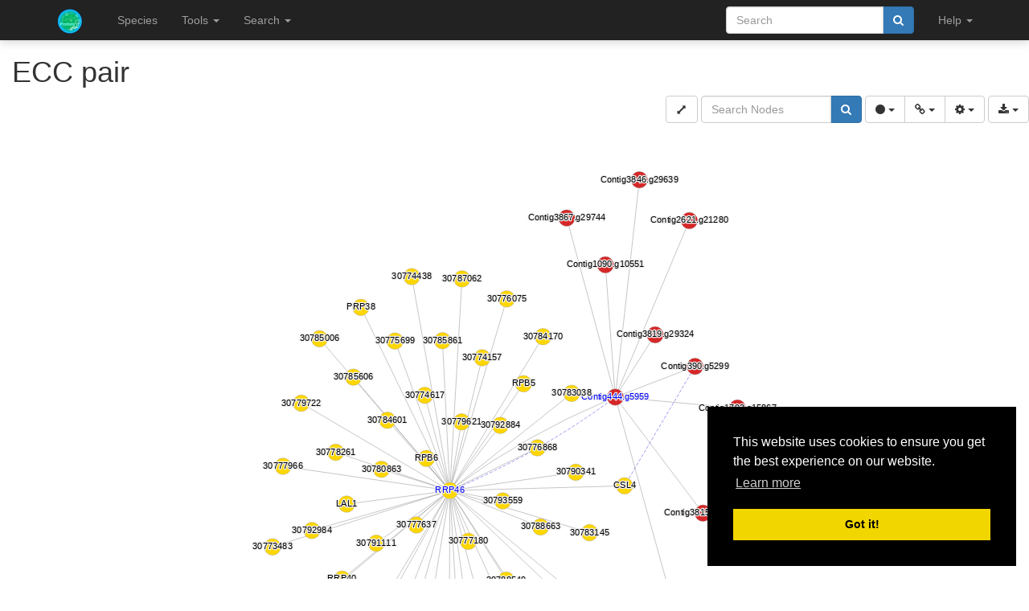

--- FILE ---
content_type: text/html; charset=utf-8
request_url: https://protists.sbs.ntu.edu.sg/ecc/pair_json/274131
body_size: 6500
content:
{"nodes": [{"data": {"id": "Cre14.g624500", "name": "Cre14.g624500", "species_id": 3, "species_name": "Chlamydomonas reinhardtii", "gene_id": 56982, "gene_name": "Cre14.g624500", "network_method_id": 2, "node_type": "query", "gene_link": "/sequence/view/56982", "color": "#CCC", "shape": "ellipse", "description": "RNA processing.RNA decay.exosome complex.EXO9 core complex.RRP46 component", "best_name": "RRP46", "tokens": "30776773, RRP46", "interpro": ["ExoRNase_PH_dom1"], "family_name": "OG_01_0000382", "family_id": 381, "family_url": "/family/view/381", "family_clade": "None", "family_clade_color": "#CCC", "family_clade_shape": "rectangle", "family_clade_count": 0, "family_color": "#ADFF2F", "family_shape": "ellipse", "lc_label": "ExoRNase_PH_dom2;OG_01_0000474;ExoRNase_PH_dom1;OG_01_0000382", "lc_color": "#FFFF00", "lc_shape": "rectangle", "species_color": "#FFD700", "tag": "always_show"}}, {"data": {"id": "Sro277_g106210.1", "name": "Sro277_g106210.1", "species_id": 17, "species_name": "Seminavis robusta", "gene_id": 312046, "gene_name": "Sro277_g106210.1", "network_method_id": 16, "node_type": "query", "gene_link": "/sequence/view/312046", "color": "#CCC", "shape": "ellipse", "description": "Complex component RRP41", "best_name": "Contig444.g5959", "tokens": "Contig444.g5959", "interpro": ["ExoRNase_PH_dom1", "ExoRNase_PH_dom2"], "family_name": "OG_01_0000382", "family_id": 381, "family_url": "/family/view/381", "family_clade": "None", "family_clade_color": "#CCC", "family_clade_shape": "rectangle", "family_clade_count": 0, "family_color": "#ADFF2F", "family_shape": "ellipse", "lc_label": "ExoRNase_PH_dom2;OG_01_0000474;ExoRNase_PH_dom1;OG_01_0000382", "lc_color": "#FFFF00", "lc_shape": "rectangle", "species_color": "#D62728", "tag": "always_show"}}, {"data": {"id": "Cre16.g665550", "name": "Cre16.g665550", "species_id": 3, "species_name": "Chlamydomonas reinhardtii", "gene_id": 57842, "gene_name": "Cre16.g665550", "network_method_id": 2, "node_type": "target", "gene_link": "/sequence/view/57842", "color": "#CCC", "shape": "ellipse", "description": null, "best_name": "30777180", "tokens": "30777180", "family_name": "OG_01_0009735", "family_id": 9734, "family_url": "/family/view/9734", "family_clade": "None", "family_clade_color": "#CCC", "family_clade_shape": "rectangle", "family_clade_count": 0, "family_color": "#FFE4C4", "family_shape": "triangle", "lc_label": "OG_01_0009735", "lc_color": "#FFE4C4", "lc_shape": "triangle", "species_color": "#FFD700", "tag": "hideable"}}, {"data": {"id": "Cre07.g338900", "name": "Cre07.g338900", "species_id": 3, "species_name": "Chlamydomonas reinhardtii", "gene_id": 50032, "gene_name": "Cre07.g338900", "network_method_id": 2, "node_type": "target", "gene_link": "/sequence/view/50032", "color": "#CCC", "shape": "ellipse", "description": "RNA biosynthesis.transcriptional activation.C3H zinc finger transcription factor", "best_name": "30774438", "tokens": "30774438", "interpro": ["Cwf19-like_C_dom-1", "RRM_dom", "Cwf19-like_C_dom-2"], "family_name": "OG_01_0002483", "family_id": 2482, "family_url": "/family/view/2482", "family_clade": "None", "family_clade_color": "#CCC", "family_clade_shape": "rectangle", "family_clade_count": 0, "family_color": "#FFE4C4", "family_shape": "rectangle", "lc_label": "OG_01_0002483;Cwf19-like_C_dom-1;OG_01_0002255;Cwf19-like_C_dom-2;RRM_dom;OG_01_0000377;La_HTH", "lc_color": "#FF3300", "lc_shape": "rectangle", "species_color": "#FFD700", "tag": "hideable"}}, {"data": {"id": "Cre08.g374800", "name": "Cre08.g374800", "species_id": 3, "species_name": "Chlamydomonas reinhardtii", "gene_id": 50945, "gene_name": "Cre08.g374800", "network_method_id": 2, "node_type": "target", "gene_link": "/sequence/view/50945", "color": "#CCC", "shape": "ellipse", "description": "RNA processing.RNA modification.rRNA/tRNA methylation.TRM8-TRM82 tRNA guanosine-methyltransferase complex.TRM82 component", "best_name": "30774170", "tokens": "30774170", "interpro": ["WD40_repeat", "WD40_repeat", "WD40_repeat"], "family_name": "OG_01_0004113", "family_id": 4112, "family_url": "/family/view/4112", "family_clade": "None", "family_clade_color": "#CCC", "family_clade_shape": "rectangle", "family_clade_count": 0, "family_color": "#FFFF00", "family_shape": "roundrectangle", "lc_label": "OG_01_0004113;WD40_repeat;OG_01_0003155", "lc_color": "#993399", "lc_shape": "ellipse", "species_color": "#FFD700", "tag": "hideable"}}, {"data": {"id": "Cre02.g095127", "name": "Cre02.g095127", "species_id": 3, "species_name": "Chlamydomonas reinhardtii", "gene_id": 44281, "gene_name": "Cre02.g095127", "network_method_id": 2, "node_type": "target", "gene_link": "/sequence/view/44281", "color": "#CCC", "shape": "ellipse", "description": null, "best_name": "30785861", "tokens": "30785861", "interpro": ["NADP_OxRdtase_dom"], "family_name": "OG_01_0001641", "family_id": 1640, "family_url": "/family/view/1640", "family_clade": "None", "family_clade_color": "#CCC", "family_clade_shape": "rectangle", "family_clade_count": 0, "family_color": "#00BFFF", "family_shape": "rectangle", "lc_label": "NADP_OxRdtase_dom;OG_01_0001641", "lc_color": "#D2691E", "lc_shape": "rectangle", "species_color": "#FFD700", "tag": "hideable"}}, {"data": {"id": "Cre12.g540450", "name": "Cre12.g540450", "species_id": 3, "species_name": "Chlamydomonas reinhardtii", "gene_id": 55278, "gene_name": "Cre12.g540450", "network_method_id": 2, "node_type": "target", "gene_link": "/sequence/view/55278", "color": "#CCC", "shape": "ellipse", "description": null, "best_name": "30792884", "tokens": "30792884", "family_name": "OG_01_0009680", "family_id": 9679, "family_url": "/family/view/9679", "family_clade": "None", "family_clade_color": "#CCC", "family_clade_shape": "rectangle", "family_clade_count": 0, "family_color": "#FF3300", "family_shape": "hexagon", "lc_label": "OG_01_0009680", "lc_color": "#FF00FF", "lc_shape": "triangle", "species_color": "#FFD700", "tag": "hideable"}}, {"data": {"id": "Cre01.g049550", "name": "Cre01.g049550", "species_id": 3, "species_name": "Chlamydomonas reinhardtii", "gene_id": 43509, "gene_name": "Cre01.g049550", "network_method_id": 2, "node_type": "target", "gene_link": "/sequence/view/43509", "color": "#CCC", "shape": "ellipse", "description": null, "best_name": "30788683", "tokens": "30788683", "family_name": "OG_01_0005677", "family_id": 5676, "family_url": "/family/view/5676", "family_clade": "None", "family_clade_color": "#CCC", "family_clade_shape": "rectangle", "family_clade_count": 0, "family_color": "#008000", "family_shape": "ellipse", "lc_label": "OG_01_0005677", "lc_color": "#993399", "lc_shape": "triangle", "species_color": "#FFD700", "tag": "hideable"}}, {"data": {"id": "Cre16.g673900", "name": "Cre16.g673900", "species_id": 3, "species_name": "Chlamydomonas reinhardtii", "gene_id": 58061, "gene_name": "Cre16.g673900", "network_method_id": 2, "node_type": "target", "gene_link": "/sequence/view/58061", "color": "#CCC", "shape": "ellipse", "description": "RNA biosynthesis.RNA polymerase III-dependent transcription.TFIIIe transcription factor complex.RPC82 component", "best_name": "30777741", "tokens": "30777741", "interpro": ["RNA_pol_III_Rpc82_C", "RNA_pol_III_RPC82-rel_HTH"], "family_name": "OG_01_0001989", "family_id": 1988, "family_url": "/family/view/1988", "family_clade": "None", "family_clade_color": "#CCC", "family_clade_shape": "rectangle", "family_clade_count": 0, "family_color": "#008000", "family_shape": "hexagon", "lc_label": "RNA_pol_III_Rpc82_C;RNA_pol_III_RPC82-rel_HTH;OG_01_0001989", "lc_color": "#993399", "lc_shape": "rectangle", "species_color": "#FFD700", "tag": "hideable"}}, {"data": {"id": "Cre16.g649350", "name": "Cre16.g649350", "species_id": 3, "species_name": "Chlamydomonas reinhardtii", "gene_id": 57494, "gene_name": "Cre16.g649350", "network_method_id": 2, "node_type": "target", "gene_link": "/sequence/view/57494", "color": "#CCC", "shape": "ellipse", "description": null, "best_name": "30777637", "tokens": "30777637", "family_name": "OG_01_0005936", "family_id": 5935, "family_url": "/family/view/5935", "family_clade": "None", "family_clade_color": "#CCC", "family_clade_shape": "rectangle", "family_clade_count": 0, "family_color": "#00BFFF", "family_shape": "roundrectangle", "lc_label": "OG_01_0005936", "lc_color": "#FFE4C4", "lc_shape": "ellipse", "species_color": "#FFD700", "tag": "hideable"}}, {"data": {"id": "Cre06.g302650", "name": "Cre06.g302650", "species_id": 3, "species_name": "Chlamydomonas reinhardtii", "gene_id": 49190, "gene_name": "Cre06.g302650", "network_method_id": 2, "node_type": "target", "gene_link": "/sequence/view/49190", "color": "#CCC", "shape": "ellipse", "description": null, "best_name": "30779722", "tokens": "30779722", "interpro": ["rRNA_MeTrfase_FtsJ_dom"], "family_name": "OG_01_0003747", "family_id": 3746, "family_url": "/family/view/3746", "family_clade": "None", "family_clade_color": "#CCC", "family_clade_shape": "rectangle", "family_clade_count": 0, "family_color": "#FFD700", "family_shape": "triangle", "lc_label": "OG_01_0003747;rRNA_MeTrfase_FtsJ_dom;OG_01_0001052", "lc_color": "#7FFFD4", "lc_shape": "triangle", "species_color": "#FFD700", "tag": "hideable"}}, {"data": {"id": "Cre03.g188200", "name": "Cre03.g188200", "species_id": 3, "species_name": "Chlamydomonas reinhardtii", "gene_id": 46201, "gene_name": "Cre03.g188200", "network_method_id": 2, "node_type": "target", "gene_link": "/sequence/view/46201", "color": "#CCC", "shape": "ellipse", "description": null, "best_name": "30786998", "tokens": "30786998", "interpro": ["ExoRNase_PH_dom1", "ExoRNase_PH_dom2"], "family_name": "OG_01_0000474", "family_id": 473, "family_url": "/family/view/473", "family_clade": "None", "family_clade_color": "#CCC", "family_clade_shape": "rectangle", "family_clade_count": 0, "family_color": "#7FFFD4", "family_shape": "rectangle", "lc_label": "ExoRNase_PH_dom2;OG_01_0000474;ExoRNase_PH_dom1;OG_01_0000382", "lc_color": "#FFFF00", "lc_shape": "rectangle", "species_color": "#FFD700", "tag": "hideable"}}, {"data": {"id": "Cre16.g674000", "name": "Cre16.g674000", "species_id": 3, "species_name": "Chlamydomonas reinhardtii", "gene_id": 58064, "gene_name": "Cre16.g674000", "network_method_id": 2, "node_type": "target", "gene_link": "/sequence/view/58064", "color": "#CCC", "shape": "ellipse", "description": "WD repeat-containing protein LWD1 OS=Arabidopsis thaliana", "best_name": "30777966", "tokens": "30777966", "interpro": ["WD40_repeat"], "family_name": "OG_01_0003155", "family_id": 3154, "family_url": "/family/view/3154", "family_clade": "None", "family_clade_color": "#CCC", "family_clade_shape": "rectangle", "family_clade_count": 0, "family_color": "#FFD700", "family_shape": "hexagon", "lc_label": "OG_01_0004113;WD40_repeat;OG_01_0003155", "lc_color": "#993399", "lc_shape": "ellipse", "species_color": "#FFD700", "tag": "hideable"}}, {"data": {"id": "Cre13.g571950", "name": "Cre13.g571950", "species_id": 3, "species_name": "Chlamydomonas reinhardtii", "gene_id": 56031, "gene_name": "Cre13.g571950", "network_method_id": 2, "node_type": "target", "gene_link": "/sequence/view/56031", "color": "#CCC", "shape": "ellipse", "description": "Cell wall.lignin.monolignol synthesis.caffeoyl-CoA 3-O-methyltransferase (CCoA-OMT)", "best_name": "30784170", "tokens": "30784170", "interpro": ["SAM_O-MeTrfase"], "family_name": "OG_01_0002115", "family_id": 2114, "family_url": "/family/view/2114", "family_clade": "None", "family_clade_color": "#CCC", "family_clade_shape": "rectangle", "family_clade_count": 0, "family_color": "#D2691E", "family_shape": "rectangle", "lc_label": "SAM_O-MeTrfase;OG_01_0002115", "lc_color": "#D2691E", "lc_shape": "roundrectangle", "species_color": "#FFD700", "tag": "hideable"}}, {"data": {"id": "Cre11.g474850", "name": "Cre11.g474850", "species_id": 3, "species_name": "Chlamydomonas reinhardtii", "gene_id": 53812, "gene_name": "Cre11.g474850", "network_method_id": 2, "node_type": "target", "gene_link": "/sequence/view/53812", "color": "#CCC", "shape": "ellipse", "description": "RNA pseudouridine synthase 6, chloroplastic OS=Arabidopsis thaliana", "best_name": "30775607", "tokens": "30775607", "interpro": ["PsdUridine_synth_RsuA/RluA"], "family_name": "OG_01_0001151", "family_id": 1150, "family_url": "/family/view/1150", "family_clade": "None", "family_clade_color": "#CCC", "family_clade_shape": "rectangle", "family_clade_count": 0, "family_color": "#D2691E", "family_shape": "ellipse", "lc_label": "PsdUridine_synth_RsuA/RluA;OG_01_0001151", "lc_color": "#ADFF2F", "lc_shape": "ellipse", "species_color": "#FFD700", "tag": "hideable"}}, {"data": {"id": "Cre01.g024150", "name": "Cre01.g024150", "species_id": 3, "species_name": "Chlamydomonas reinhardtii", "gene_id": 42976, "gene_name": "Cre01.g024150", "network_method_id": 2, "node_type": "target", "gene_link": "/sequence/view/42976", "color": "#CCC", "shape": "ellipse", "description": null, "best_name": "30789568", "tokens": "30789568", "family_name": "OG_01_0008339", "family_id": 8338, "family_url": "/family/view/8338", "family_clade": "None", "family_clade_color": "#CCC", "family_clade_shape": "rectangle", "family_clade_count": 0, "family_color": "#ADFF2F", "family_shape": "rectangle", "lc_label": "OG_01_0008339", "lc_color": "#ADFF2F", "lc_shape": "rectangle", "species_color": "#FFD700", "tag": "hideable"}}, {"data": {"id": "Cre13.g562200", "name": "Cre13.g562200", "species_id": 3, "species_name": "Chlamydomonas reinhardtii", "gene_id": 55802, "gene_name": "Cre13.g562200", "network_method_id": 2, "node_type": "target", "gene_link": "/sequence/view/55802", "color": "#CCC", "shape": "ellipse", "description": null, "best_name": "30784601", "tokens": "30784601", "family_name": "OG_01_0035285", "family_id": 35284, "family_url": "/family/view/35284", "family_clade": "None", "family_clade_color": "#CCC", "family_clade_shape": "rectangle", "family_clade_count": 0, "family_color": "#00BFFF", "family_shape": "triangle", "lc_label": "OG_01_0035285", "lc_color": "#A9A9A9", "lc_shape": "triangle", "species_color": "#FFD700", "tag": "hideable"}}, {"data": {"id": "Cre16.g670617", "name": "Cre16.g670617", "species_id": 3, "species_name": "Chlamydomonas reinhardtii", "gene_id": 57961, "gene_name": "Cre16.g670617", "network_method_id": 2, "node_type": "target", "gene_link": "/sequence/view/57961", "color": "#CCC", "shape": "ellipse", "description": null, "best_name": "30778261", "tokens": "30778261", "interpro": ["Put_MeTrfase"], "family_name": "OG_01_0004211", "family_id": 4210, "family_url": "/family/view/4210", "family_clade": "None", "family_clade_color": "#CCC", "family_clade_shape": "rectangle", "family_clade_count": 0, "family_color": "#FFD700", "family_shape": "ellipse", "lc_label": "OG_01_0004211;Put_MeTrfase", "lc_color": "#FFD700", "lc_shape": "rectangle", "species_color": "#FFD700", "tag": "hideable"}}, {"data": {"id": "Cre01.g044400", "name": "Cre01.g044400", "species_id": 3, "species_name": "Chlamydomonas reinhardtii", "gene_id": 43406, "gene_name": "Cre01.g044400", "network_method_id": 2, "node_type": "target", "gene_link": "/sequence/view/43406", "color": "#CCC", "shape": "ellipse", "description": null, "best_name": "30788663", "tokens": "30788663", "family_name": "OG_01_0007579", "family_id": 7578, "family_url": "/family/view/7578", "family_clade": "None", "family_clade_color": "#CCC", "family_clade_shape": "rectangle", "family_clade_count": 0, "family_color": "#993399", "family_shape": "rectangle", "lc_label": "OG_01_0007579", "lc_color": "#7FFFD4", "lc_shape": "roundrectangle", "species_color": "#FFD700", "tag": "hideable"}}, {"data": {"id": "Cre16.g671329", "name": "Cre16.g671329", "species_id": 3, "species_name": "Chlamydomonas reinhardtii", "gene_id": 57980, "gene_name": "Cre16.g671329", "network_method_id": 2, "node_type": "target", "gene_link": "/sequence/view/57980", "color": "#CCC", "shape": "ellipse", "description": null, "best_name": "DNJ4", "tokens": "30777401, DNJ4", "interpro": ["DnaJ_domain"], "family_name": "OG_01_0007112", "family_id": 7111, "family_url": "/family/view/7111", "family_clade": "None", "family_clade_color": "#CCC", "family_clade_shape": "rectangle", "family_clade_count": 0, "family_color": "#FF3300", "family_shape": "ellipse", "lc_label": "DnaJ_domain;OG_01_0007112", "lc_color": "#993399", "lc_shape": "roundrectangle", "species_color": "#FFD700", "tag": "hideable"}}, {"data": {"id": "Cre08.g362850", "name": "Cre08.g362850", "species_id": 3, "species_name": "Chlamydomonas reinhardtii", "gene_id": 50636, "gene_name": "Cre08.g362850", "network_method_id": 2, "node_type": "target", "gene_link": "/sequence/view/50636", "color": "#CCC", "shape": "ellipse", "description": null, "best_name": "30774157", "tokens": "30774157", "family_name": "OG_01_0008487", "family_id": 8486, "family_url": "/family/view/8486", "family_clade": "None", "family_clade_color": "#CCC", "family_clade_shape": "rectangle", "family_clade_count": 0, "family_color": "#A9A9A9", "family_shape": "rectangle", "lc_label": "OG_01_0008487", "lc_color": "#A9A9A9", "lc_shape": "roundrectangle", "species_color": "#FFD700", "tag": "hideable"}}, {"data": {"id": "Cre03.g145907", "name": "Cre03.g145907", "species_id": 3, "species_name": "Chlamydomonas reinhardtii", "gene_id": 45287, "gene_name": "Cre03.g145907", "network_method_id": 2, "node_type": "target", "gene_link": "/sequence/view/45287", "color": "#CCC", "shape": "ellipse", "description": "RNA processing.RNA modification.rRNA/tRNA methylation.TRM7-TRM732/TRM734 tRNA cytidine/guanosine-methyltransferase complex.TRM7 component", "best_name": "30787606", "tokens": "30787606", "interpro": ["rRNA_MeTrfase_FtsJ_dom"], "family_name": "OG_01_0001052", "family_id": 1051, "family_url": "/family/view/1051", "family_clade": "None", "family_clade_color": "#CCC", "family_clade_shape": "rectangle", "family_clade_count": 0, "family_color": "#FFFF00", "family_shape": "triangle", "lc_label": "OG_01_0003747;rRNA_MeTrfase_FtsJ_dom;OG_01_0001052", "lc_color": "#7FFFD4", "lc_shape": "triangle", "species_color": "#FFD700", "tag": "hideable"}}, {"data": {"id": "Cre11.g467740", "name": "Cre11.g467740", "species_id": 3, "species_name": "Chlamydomonas reinhardtii", "gene_id": 53696, "gene_name": "Cre11.g467740", "network_method_id": 2, "node_type": "target", "gene_link": "/sequence/view/53696", "color": "#CCC", "shape": "ellipse", "description": null, "best_name": "30776075", "tokens": "30776075", "interpro": ["Methyltransf_25"], "family_name": "OG_01_0003811", "family_id": 3810, "family_url": "/family/view/3810", "family_clade": "None", "family_clade_color": "#CCC", "family_clade_shape": "rectangle", "family_clade_count": 0, "family_color": "#7FFFD4", "family_shape": "ellipse", "lc_label": "Methyltransf_25;OG_01_0003811", "lc_color": "#FF3300", "lc_shape": "roundrectangle", "species_color": "#FFD700", "tag": "hideable"}}, {"data": {"id": "Cre12.g539750", "name": "Cre12.g539750", "species_id": 3, "species_name": "Chlamydomonas reinhardtii", "gene_id": 55264, "gene_name": "Cre12.g539750", "network_method_id": 2, "node_type": "target", "gene_link": "/sequence/view/55264", "color": "#CCC", "shape": "ellipse", "description": null, "best_name": "30793137", "tokens": "30793137", "interpro": ["Histone_chaperone_domain_CHZ"], "family_name": "OG_01_0007801", "family_id": 7800, "family_url": "/family/view/7800", "family_clade": "None", "family_clade_color": "#CCC", "family_clade_shape": "rectangle", "family_clade_count": 0, "family_color": "#993399", "family_shape": "triangle", "lc_label": "Histone_chaperone_domain_CHZ;OG_01_0007801", "lc_color": "#FFFF00", "lc_shape": "triangle", "species_color": "#FFD700", "tag": "hideable"}}, {"data": {"id": "Cre07.g345200", "name": "Cre07.g345200", "species_id": 3, "species_name": "Chlamydomonas reinhardtii", "gene_id": 50179, "gene_name": "Cre07.g345200", "network_method_id": 2, "node_type": "target", "gene_link": "/sequence/view/50179", "color": "#CCC", "shape": "ellipse", "description": null, "best_name": "30774617", "tokens": "30774617", "interpro": ["Ppx_GppA"], "family_name": "OG_01_0015938", "family_id": 15937, "family_url": "/family/view/15937", "family_clade": "None", "family_clade_color": "#CCC", "family_clade_shape": "rectangle", "family_clade_count": 0, "family_color": "#A9A9A9", "family_shape": "roundrectangle", "lc_label": "Ppx_GppA;OG_01_0015938", "lc_color": "#FFE4C4", "lc_shape": "roundrectangle", "species_color": "#FFD700", "tag": "hideable"}}, {"data": {"id": "Cre04.g223150", "name": "Cre04.g223150", "species_id": 3, "species_name": "Chlamydomonas reinhardtii", "gene_id": 47135, "gene_name": "Cre04.g223150", "network_method_id": 2, "node_type": "target", "gene_link": "/sequence/view/47135", "color": "#CCC", "shape": "ellipse", "description": null, "best_name": "30791111", "tokens": "30791111", "interpro": ["RAP"], "family_name": "OG_01_0000425", "family_id": 424, "family_url": "/family/view/424", "family_clade": "None", "family_clade_color": "#CCC", "family_clade_shape": "rectangle", "family_clade_count": 0, "family_color": "#008000", "family_shape": "triangle", "lc_label": "OG_01_0000425;RAP", "lc_color": "#FFD700", "lc_shape": "triangle", "species_color": "#FFD700", "tag": "hideable"}}, {"data": {"id": "Cre05.g233400", "name": "Cre05.g233400", "species_id": 3, "species_name": "Chlamydomonas reinhardtii", "gene_id": 47381, "gene_name": "Cre05.g233400", "network_method_id": 2, "node_type": "target", "gene_link": "/sequence/view/47381", "color": "#CCC", "shape": "ellipse", "description": null, "best_name": "30783145", "tokens": "30783145", "family_name": "OG_01_0012880", "family_id": 12879, "family_url": "/family/view/12879", "family_clade": "None", "family_clade_color": "#CCC", "family_clade_shape": "rectangle", "family_clade_count": 0, "family_color": "#A9A9A9", "family_shape": "ellipse", "lc_label": "OG_01_0012880", "lc_color": "#FF00FF", "lc_shape": "ellipse", "species_color": "#FFD700", "tag": "hideable"}}, {"data": {"id": "Cre02.g141200", "name": "Cre02.g141200", "species_id": 3, "species_name": "Chlamydomonas reinhardtii", "gene_id": 44890, "gene_name": "Cre02.g141200", "network_method_id": 2, "node_type": "target", "gene_link": "/sequence/view/44890", "color": "#CCC", "shape": "ellipse", "description": "Coenzyme metabolism.NAD/NADP biosynthesis.de-novo pathway.quinolinate phosphoribosyl transferase", "best_name": "30785006", "tokens": "30785006", "interpro": ["Quinolinate_PRibosylTrfase_N", "Quinolinate_PRibosylTrfase_C"], "family_name": "OG_01_0002192", "family_id": 2191, "family_url": "/family/view/2191", "family_clade": "None", "family_clade_color": "#CCC", "family_clade_shape": "rectangle", "family_clade_count": 0, "family_color": "#993399", "family_shape": "roundrectangle", "lc_label": "OG_01_0002192;Quinolinate_PRibosylTrfase_N;Quinolinate_PRibosylTrfase_C", "lc_color": "#FFFF00", "lc_shape": "ellipse", "species_color": "#FFD700", "tag": "hideable"}}, {"data": {"id": "Cre03.g191550", "name": "Cre03.g191550", "species_id": 3, "species_name": "Chlamydomonas reinhardtii", "gene_id": 46266, "gene_name": "Cre03.g191550", "network_method_id": 2, "node_type": "target", "gene_link": "/sequence/view/46266", "color": "#CCC", "shape": "ellipse", "description": null, "best_name": "30787062", "tokens": "30787062", "family_name": "OG_01_0008414", "family_id": 8413, "family_url": "/family/view/8413", "family_clade": "None", "family_clade_color": "#CCC", "family_clade_shape": "rectangle", "family_clade_count": 0, "family_color": "#ADFF2F", "family_shape": "triangle", "lc_label": "OG_01_0008414", "lc_color": "#00BFFF", "lc_shape": "triangle", "species_color": "#FFD700", "tag": "hideable"}}, {"data": {"id": "Cre05.g234050", "name": "Cre05.g234050", "species_id": 3, "species_name": "Chlamydomonas reinhardtii", "gene_id": 47400, "gene_name": "Cre05.g234050", "network_method_id": 2, "node_type": "target", "gene_link": "/sequence/view/47400", "color": "#CCC", "shape": "ellipse", "description": null, "best_name": "30783038", "tokens": "30783038", "family_name": "OG_01_0012893", "family_id": 12892, "family_url": "/family/view/12892", "family_clade": "None", "family_clade_color": "#CCC", "family_clade_shape": "rectangle", "family_clade_count": 0, "family_color": "#FFE4C4", "family_shape": "ellipse", "lc_label": "OG_01_0012893", "lc_color": "#008000", "lc_shape": "ellipse", "species_color": "#FFD700", "tag": "hideable"}}, {"data": {"id": "Cre12.g529200", "name": "Cre12.g529200", "species_id": 3, "species_name": "Chlamydomonas reinhardtii", "gene_id": 55023, "gene_name": "Cre12.g529200", "network_method_id": 2, "node_type": "target", "gene_link": "/sequence/view/55023", "color": "#CCC", "shape": "ellipse", "description": null, "best_name": "30792984", "tokens": "30792984", "family_name": "OG_01_0007053", "family_id": 7052, "family_url": "/family/view/7052", "family_clade": "None", "family_clade_color": "#CCC", "family_clade_shape": "rectangle", "family_clade_count": 0, "family_color": "#7FFFD4", "family_shape": "roundrectangle", "lc_label": "OG_01_0007053", "lc_color": "#FF00FF", "lc_shape": "roundrectangle", "species_color": "#FFD700", "tag": "hideable"}}, {"data": {"id": "Cre16.g653350", "name": "Cre16.g653350", "species_id": 3, "species_name": "Chlamydomonas reinhardtii", "gene_id": 57581, "gene_name": "Cre16.g653350", "network_method_id": 2, "node_type": "target", "gene_link": "/sequence/view/57581", "color": "#CCC", "shape": "ellipse", "description": "Lipid metabolism.lipid A synthesis.LpxC UDP-3-O-acyl N-acetylglucosamine deacetylase", "best_name": "30776868", "tokens": "30776868", "interpro": ["UDP-acyl_GlcNac_deAcase", "UDP-acyl_GlcNac_deAcase", "UDP-acyl_GlcNac_deAcase"], "family_name": "OG_01_0004581", "family_id": 4580, "family_url": "/family/view/4580", "family_clade": "None", "family_clade_color": "#CCC", "family_clade_shape": "rectangle", "family_clade_count": 0, "family_color": "#D2691E", "family_shape": "triangle", "lc_label": "UDP-acyl_GlcNac_deAcase;OG_01_0004581", "lc_color": "#FFD700", "lc_shape": "ellipse", "species_color": "#FFD700", "tag": "hideable"}}, {"data": {"id": "Cre07.g312750", "name": "Cre07.g312750", "species_id": 3, "species_name": "Chlamydomonas reinhardtii", "gene_id": 49408, "gene_name": "Cre07.g312750", "network_method_id": 2, "node_type": "target", "gene_link": "/sequence/view/49408", "color": "#CCC", "shape": "ellipse", "description": "RNA processing.RNA decay.exosome complex.EXO9 core complex.CSL4 component", "best_name": "CSL4", "tokens": "30774237, CSL4", "interpro": ["Exosome_cplx_N_dom", "EXOSC1_C"], "family_name": "OG_01_0000911", "family_id": 910, "family_url": "/family/view/910", "family_clade": "None", "family_clade_color": "#CCC", "family_clade_shape": "rectangle", "family_clade_count": 0, "family_color": "#FFFF00", "family_shape": "rectangle", "lc_label": "EXOSC1_C;OG_01_0000911;Exosome_cplx_N_dom", "lc_color": "#FF00FF", "lc_shape": "rectangle", "species_color": "#FFD700", "tag": "always_show"}}, {"data": {"id": "Cre02.g082100", "name": "Cre02.g082100", "species_id": 3, "species_name": "Chlamydomonas reinhardtii", "gene_id": 43904, "gene_name": "Cre02.g082100", "network_method_id": 2, "node_type": "target", "gene_link": "/sequence/view/43904", "color": "#CCC", "shape": "ellipse", "description": null, "best_name": "30785606", "tokens": "30785606", "family_name": "OG_01_0001900", "family_id": 1899, "family_url": "/family/view/1899", "family_clade": "None", "family_clade_color": "#CCC", "family_clade_shape": "rectangle", "family_clade_count": 0, "family_color": "#ADFF2F", "family_shape": "roundrectangle", "lc_label": "OG_01_0001900", "lc_color": "#A9A9A9", "lc_shape": "ellipse", "species_color": "#FFD700", "tag": "hideable"}}, {"data": {"id": "Cre04.g218000", "name": "Cre04.g218000", "species_id": 3, "species_name": "Chlamydomonas reinhardtii", "gene_id": 47020, "gene_name": "Cre04.g218000", "network_method_id": 2, "node_type": "target", "gene_link": "/sequence/view/47020", "color": "#CCC", "shape": "ellipse", "description": "Cell cycle.organelle machineries.DNA replication.DNA recombination.MOC1 Holliday junction resolvase", "best_name": "30791091", "tokens": "30791091", "family_name": "OG_01_0006285", "family_id": 6284, "family_url": "/family/view/6284", "family_clade": "None", "family_clade_color": "#CCC", "family_clade_shape": "rectangle", "family_clade_count": 0, "family_color": "#00BFFF", "family_shape": "hexagon", "lc_label": "OG_01_0006285", "lc_color": "#FF3300", "lc_shape": "hexagon", "species_color": "#FFD700", "tag": "hideable"}}, {"data": {"id": "Cre07.g319900", "name": "Cre07.g319900", "species_id": 3, "species_name": "Chlamydomonas reinhardtii", "gene_id": 49569, "gene_name": "Cre07.g319900", "network_method_id": 2, "node_type": "target", "gene_link": "/sequence/view/49569", "color": "#CCC", "shape": "ellipse", "description": "RNA processing.RNA decay.exosome complex.EXO9 core complex.RRP40 component", "best_name": "RRP40", "tokens": "30774439, RRP40", "interpro": ["KH_dom_type_1"], "family_name": "OG_01_0003383", "family_id": 3382, "family_url": "/family/view/3382", "family_clade": "None", "family_clade_color": "#CCC", "family_clade_shape": "rectangle", "family_clade_count": 0, "family_color": "#993399", "family_shape": "hexagon", "lc_label": "KH_dom_type_1;OG_01_0003383", "lc_color": "#008000", "lc_shape": "triangle", "species_color": "#FFD700", "tag": "hideable"}}, {"data": {"id": "Cre01.g011200", "name": "Cre01.g011200", "species_id": 3, "species_name": "Chlamydomonas reinhardtii", "gene_id": 42707, "gene_name": "Cre01.g011200", "network_method_id": 2, "node_type": "target", "gene_link": "/sequence/view/42707", "color": "#CCC", "shape": "ellipse", "description": "RNA biosynthesis.RNA polymerase II-dependent transcription.pre-initiation complex.TFIId basal transcription regulation complex.TAF7 component", "best_name": "30788549", "tokens": "30788549", "interpro": ["TAFII55_prot_cons_reg"], "family_name": "OG_01_0004757", "family_id": 4756, "family_url": "/family/view/4756", "family_clade": "None", "family_clade_color": "#CCC", "family_clade_shape": "rectangle", "family_clade_count": 0, "family_color": "#FFFF00", "family_shape": "ellipse", "lc_label": "OG_01_0004757;TAFII55_prot_cons_reg", "lc_color": "#993399", "lc_shape": "hexagon", "species_color": "#FFD700", "tag": "hideable"}}, {"data": {"id": "Cre05.g239100", "name": "Cre05.g239100", "species_id": 3, "species_name": "Chlamydomonas reinhardtii", "gene_id": 47559, "gene_name": "Cre05.g239100", "network_method_id": 2, "node_type": "target", "gene_link": "/sequence/view/47559", "color": "#CCC", "shape": "ellipse", "description": "Folylpolyglutamate synthase OS=Arabidopsis thaliana", "best_name": "30783410", "tokens": "30783410", "interpro": ["Mur_ligase_cen"], "family_name": "OG_01_0001003", "family_id": 1002, "family_url": "/family/view/1002", "family_clade": "None", "family_clade_color": "#CCC", "family_clade_shape": "rectangle", "family_clade_count": 0, "family_color": "#7FFFD4", "family_shape": "hexagon", "lc_label": "Mur_ligase_cen;OG_01_0001003", "lc_color": "#7FFFD4", "lc_shape": "hexagon", "species_color": "#FFD700", "tag": "hideable"}}, {"data": {"id": "Cre10.g462700", "name": "Cre10.g462700", "species_id": 3, "species_name": "Chlamydomonas reinhardtii", "gene_id": 53368, "gene_name": "Cre10.g462700", "network_method_id": 2, "node_type": "target", "gene_link": "/sequence/view/53368", "color": "#CCC", "shape": "ellipse", "description": "RNA processing.RNA 3-end polyadenylation.Cleavage Factor I (CF-Im) complex.CPFS5/CFIm25 component", "best_name": "30790341", "tokens": "30790341", "interpro": ["Cleav_polyA_spec_factor_su5"], "family_name": "OG_01_0006391", "family_id": 6390, "family_url": "/family/view/6390", "family_clade": "None", "family_clade_color": "#CCC", "family_clade_shape": "rectangle", "family_clade_count": 0, "family_color": "#FF3300", "family_shape": "rectangle", "lc_label": "OG_01_0006391;Cleav_polyA_spec_factor_su5", "lc_color": "#A9A9A9", "lc_shape": "rectangle", "species_color": "#FFD700", "tag": "hideable"}}, {"data": {"id": "Cre12.g503400", "name": "Cre12.g503400", "species_id": 3, "species_name": "Chlamydomonas reinhardtii", "gene_id": 54451, "gene_name": "Cre12.g503400", "network_method_id": 2, "node_type": "target", "gene_link": "/sequence/view/54451", "color": "#CCC", "shape": "ellipse", "description": "Pre-mRNA-splicing factor 38 OS=Arabidopsis thaliana", "best_name": "PRP38", "tokens": "30792782, PRP38", "interpro": ["PRP38"], "family_name": "OG_01_0003474", "family_id": 3473, "family_url": "/family/view/3473", "family_clade": "None", "family_clade_color": "#CCC", "family_clade_shape": "rectangle", "family_clade_count": 0, "family_color": "#FF00FF", "family_shape": "rectangle", "lc_label": "PRP38;OG_01_0003474", "lc_color": "#00BFFF", "lc_shape": "roundrectangle", "species_color": "#FFD700", "tag": "hideable"}}, {"data": {"id": "Cre12.g509300", "name": "Cre12.g509300", "species_id": 3, "species_name": "Chlamydomonas reinhardtii", "gene_id": 54586, "gene_name": "Cre12.g509300", "network_method_id": 2, "node_type": "target", "gene_link": "/sequence/view/54586", "color": "#CCC", "shape": "ellipse", "description": null, "best_name": "30793559", "tokens": "30793559", "family_name": "OG_01_0007043", "family_id": 7042, "family_url": "/family/view/7042", "family_clade": "None", "family_clade_color": "#CCC", "family_clade_shape": "rectangle", "family_clade_count": 0, "family_color": "#FFE4C4", "family_shape": "hexagon", "lc_label": "OG_01_0007043", "lc_color": "#FFFF00", "lc_shape": "hexagon", "species_color": "#FFD700", "tag": "hideable"}}, {"data": {"id": "Cre01.g049050", "name": "Cre01.g049050", "species_id": 3, "species_name": "Chlamydomonas reinhardtii", "gene_id": 43498, "gene_name": "Cre01.g049050", "network_method_id": 2, "node_type": "target", "gene_link": "/sequence/view/43498", "color": "#CCC", "shape": "ellipse", "description": null, "best_name": "30788806", "tokens": "30788806", "family_name": "OG_01_0015674", "family_id": 15673, "family_url": "/family/view/15673", "family_clade": "None", "family_clade_color": "#CCC", "family_clade_shape": "rectangle", "family_clade_count": 0, "family_color": "#FFFF00", "family_shape": "hexagon", "lc_label": "OG_01_0015674", "lc_color": "#ADFF2F", "lc_shape": "triangle", "species_color": "#FFD700", "tag": "hideable"}}, {"data": {"id": "Cre08.g364700", "name": "Cre08.g364700", "species_id": 3, "species_name": "Chlamydomonas reinhardtii", "gene_id": 50676, "gene_name": "Cre08.g364700", "network_method_id": 2, "node_type": "target", "gene_link": "/sequence/view/50676", "color": "#CCC", "shape": "ellipse", "description": null, "best_name": "30773483", "tokens": "30773483", "interpro": ["RRM_dom"], "family_name": "OG_01_0002255", "family_id": 2254, "family_url": "/family/view/2254", "family_clade": "None", "family_clade_color": "#CCC", "family_clade_shape": "rectangle", "family_clade_count": 0, "family_color": "#7FFFD4", "family_shape": "triangle", "lc_label": "OG_01_0002483;Cwf19-like_C_dom-1;OG_01_0002255;Cwf19-like_C_dom-2;RRM_dom;OG_01_0000377;La_HTH", "lc_color": "#FF3300", "lc_shape": "rectangle", "species_color": "#FFD700", "tag": "hideable"}}, {"data": {"id": "Cre09.g403219", "name": "Cre09.g403219", "species_id": 3, "species_name": "Chlamydomonas reinhardtii", "gene_id": 52058, "gene_name": "Cre09.g403219", "network_method_id": 2, "node_type": "target", "gene_link": "/sequence/view/52058", "color": "#CCC", "shape": "ellipse", "description": "RNA biosynthesis.DNA-dependent RNA polymerase (Pol) complexes.regulatory subunits.subunit 5", "best_name": "RPB5", "tokens": "30780365, RPB5", "interpro": ["RNA_pol_Rpb5_N", "RNA_pol_subH/Rpb5_C"], "family_name": "OG_01_0003426", "family_id": 3425, "family_url": "/family/view/3425", "family_clade": "None", "family_clade_color": "#CCC", "family_clade_shape": "rectangle", "family_clade_count": 0, "family_color": "#FF3300", "family_shape": "roundrectangle", "lc_label": "OG_01_0003426;RNA_pol_subH/Rpb5_C;RNA_pol_Rpb5_N", "lc_color": "#00BFFF", "lc_shape": "rectangle", "species_color": "#FFD700", "tag": "hideable"}}, {"data": {"id": "Cre09.g386350", "name": "Cre09.g386350", "species_id": 3, "species_name": "Chlamydomonas reinhardtii", "gene_id": 51208, "gene_name": "Cre09.g386350", "network_method_id": 2, "node_type": "target", "gene_link": "/sequence/view/51208", "color": "#CCC", "shape": "ellipse", "description": "Transcription elongation factor TFIIS OS=Arabidopsis thaliana", "best_name": "30780863", "tokens": "30780863", "interpro": ["TFIIS_cen_dom", "TFIIS_N", "Znf_TFIIS"], "family_name": "OG_01_0000595", "family_id": 594, "family_url": "/family/view/594", "family_clade": "None", "family_clade_color": "#CCC", "family_clade_shape": "rectangle", "family_clade_count": 0, "family_color": "#993399", "family_shape": "ellipse", "lc_label": "TFIIS_cen_dom;Znf_TFIIS;OG_01_0000595;TFIIS_N", "lc_color": "#008000", "lc_shape": "rectangle", "species_color": "#FFD700", "tag": "hideable"}}, {"data": {"id": "Cre06.g283300", "name": "Cre06.g283300", "species_id": 3, "species_name": "Chlamydomonas reinhardtii", "gene_id": 48776, "gene_name": "Cre06.g283300", "network_method_id": 2, "node_type": "target", "gene_link": "/sequence/view/48776", "color": "#CCC", "shape": "ellipse", "description": null, "best_name": "30779621", "tokens": "30779621", "interpro": ["Ankyrin_rpt-contain_dom"], "family_name": "OG_01_0005300", "family_id": 5299, "family_url": "/family/view/5299", "family_clade": "None", "family_clade_color": "#CCC", "family_clade_shape": "rectangle", "family_clade_count": 0, "family_color": "#FFD700", "family_shape": "roundrectangle", "lc_label": "Ankyrin_rpt-contain_dom;OG_01_0005300", "lc_color": "#008000", "lc_shape": "roundrectangle", "species_color": "#FFD700", "tag": "hideable"}}, {"data": {"id": "Cre01.g002200", "name": "Cre01.g002200", "species_id": 3, "species_name": "Chlamydomonas reinhardtii", "gene_id": 42491, "gene_name": "Cre01.g002200", "network_method_id": 2, "node_type": "target", "gene_link": "/sequence/view/42491", "color": "#CCC", "shape": "ellipse", "description": "RNA biosynthesis.DNA-dependent RNA polymerase (Pol) complexes.regulatory subunits.subunit 6", "best_name": "RPB6", "tokens": "30789017, RPB6", "interpro": ["Pol_omega/K/RPB6"], "family_name": "OG_01_0004332", "family_id": 4331, "family_url": "/family/view/4331", "family_clade": "None", "family_clade_color": "#CCC", "family_clade_shape": "rectangle", "family_clade_count": 0, "family_color": "#FF00FF", "family_shape": "triangle", "lc_label": "OG_01_0004332;Pol_omega/K/RPB6", "lc_color": "#ADFF2F", "lc_shape": "roundrectangle", "species_color": "#FFD700", "tag": "hideable"}}, {"data": {"id": "Cre17.g724200", "name": "Cre17.g724200", "species_id": 3, "species_name": "Chlamydomonas reinhardtii", "gene_id": 59376, "gene_name": "Cre17.g724200", "network_method_id": 2, "node_type": "target", "gene_link": "/sequence/view/59376", "color": "#CCC", "shape": "ellipse", "description": "La protein 1 OS=Arabidopsis thaliana", "best_name": "LAL1", "tokens": "30781820, LAL1", "interpro": ["La_HTH", "RRM_dom"], "family_name": "OG_01_0000377", "family_id": 376, "family_url": "/family/view/376", "family_clade": "None", "family_clade_color": "#CCC", "family_clade_shape": "rectangle", "family_clade_count": 0, "family_color": "#A9A9A9", "family_shape": "hexagon", "lc_label": "OG_01_0002483;Cwf19-like_C_dom-1;OG_01_0002255;Cwf19-like_C_dom-2;RRM_dom;OG_01_0000377;La_HTH", "lc_color": "#FF3300", "lc_shape": "rectangle", "species_color": "#FFD700", "tag": "hideable"}}, {"data": {"id": "Cre11.g482841", "name": "Cre11.g482841", "species_id": 3, "species_name": "Chlamydomonas reinhardtii", "gene_id": 53998, "gene_name": "Cre11.g482841", "network_method_id": 2, "node_type": "target", "gene_link": "/sequence/view/53998", "color": "#CCC", "shape": "ellipse", "description": null, "best_name": "30775699", "tokens": "30775699", "family_name": "OG_01_0002750", "family_id": 2749, "family_url": "/family/view/2749", "family_clade": "None", "family_clade_color": "#CCC", "family_clade_shape": "rectangle", "family_clade_count": 0, "family_color": "#FF3300", "family_shape": "triangle", "lc_label": "OG_01_0002750", "lc_color": "#FF3300", "lc_shape": "triangle", "species_color": "#FFD700", "tag": "hideable"}}, {"data": {"id": "Cre09.g410350", "name": "Cre09.g410350", "species_id": 3, "species_name": "Chlamydomonas reinhardtii", "gene_id": 52231, "gene_name": "Cre09.g410350", "network_method_id": 2, "node_type": "target", "gene_link": "/sequence/view/52231", "color": "#CCC", "shape": "ellipse", "description": null, "best_name": "30780799", "tokens": "30780799", "family_name": "OG_01_0013049", "family_id": 13048, "family_url": "/family/view/13048", "family_clade": "None", "family_clade_color": "#CCC", "family_clade_shape": "rectangle", "family_clade_count": 0, "family_color": "#D2691E", "family_shape": "hexagon", "lc_label": "OG_01_0013049", "lc_color": "#FFE4C4", "lc_shape": "hexagon", "species_color": "#FFD700", "tag": "hideable"}}, {"data": {"id": "Cre09.g392950", "name": "Cre09.g392950", "species_id": 3, "species_name": "Chlamydomonas reinhardtii", "gene_id": 51550, "gene_name": "Cre09.g392950", "network_method_id": 2, "node_type": "target", "gene_link": "/sequence/view/51550", "color": "#CCC", "shape": "ellipse", "description": null, "best_name": "30781024", "tokens": "30781024", "interpro": ["SpoU_MeTrfase"], "family_name": "OG_01_0000900", "family_id": 899, "family_url": "/family/view/899", "family_clade": "None", "family_clade_color": "#CCC", "family_clade_shape": "rectangle", "family_clade_count": 0, "family_color": "#00BFFF", "family_shape": "ellipse", "lc_label": "SpoU_MeTrfase;OG_01_0000900", "lc_color": "#FF3300", "lc_shape": "ellipse", "species_color": "#FFD700", "tag": "hideable"}}, {"data": {"id": "Sro89_g047180.1", "name": "Sro89_g047180.1", "species_id": 17, "species_name": "Seminavis robusta", "gene_id": 329416, "gene_name": "Sro89_g047180.1", "network_method_id": 16, "node_type": "target", "gene_link": "/sequence/view/329416", "color": "#CCC", "shape": "ellipse", "description": "Dependent RNA helicase", "best_name": "Contig3846.g29639", "tokens": "Contig3846.g29639", "interpro": ["DEAD/DEAH_box_helicase_dom", "Helicase_C"], "family_name": "OG_01_0001406", "family_id": 1405, "family_url": "/family/view/1405", "family_clade": "None", "family_clade_color": "#CCC", "family_clade_shape": "rectangle", "family_clade_count": 0, "family_color": "#FFD700", "family_shape": "rectangle", "lc_label": "DEAD/DEAH_box_helicase_dom;OG_01_0001406;Helicase_C", "lc_color": "#7FFFD4", "lc_shape": "rectangle", "species_color": "#D62728", "tag": "hideable"}}, {"data": {"id": "Sro542_g163300.1", "name": "Sro542_g163300.1", "species_id": 17, "species_name": "Seminavis robusta", "gene_id": 321732, "gene_name": "Sro542_g163300.1", "network_method_id": 16, "node_type": "target", "gene_link": "/sequence/view/321732", "color": "#CCC", "shape": "ellipse", "description": "Complex component CSL4", "best_name": "Contig390.g5299", "tokens": "Contig390.g5299", "interpro": ["Exosome_cplx_N_dom"], "family_name": "OG_01_0000911", "family_id": 910, "family_url": "/family/view/910", "family_clade": "None", "family_clade_color": "#CCC", "family_clade_shape": "rectangle", "family_clade_count": 0, "family_color": "#FFFF00", "family_shape": "rectangle", "lc_label": "EXOSC1_C;OG_01_0000911;Exosome_cplx_N_dom", "lc_color": "#FF00FF", "lc_shape": "rectangle", "species_color": "#D62728", "tag": "always_show"}}, {"data": {"id": "Sro4_g003750.1", "name": "Sro4_g003750.1", "species_id": 17, "species_name": "Seminavis robusta", "gene_id": 320570, "gene_name": "Sro4_g003750.1", "network_method_id": 16, "node_type": "target", "gene_link": "/sequence/view/320570", "color": "#CCC", "shape": "ellipse", "description": "Casein kinase substrate phosphoprotein PP28", "best_name": "Contig3815.g29293", "tokens": "Contig3815.g29293", "family_name": "OG_01_0019800", "family_id": 19799, "family_url": "/family/view/19799", "family_clade": "None", "family_clade_color": "#CCC", "family_clade_shape": "rectangle", "family_clade_count": 0, "family_color": "#D2691E", "family_shape": "roundrectangle", "lc_label": "OG_01_0019800", "lc_color": "#7FFFD4", "lc_shape": "ellipse", "species_color": "#D62728", "tag": "hideable"}}, {"data": {"id": "Sro988_g228380.1", "name": "Sro988_g228380.1", "species_id": 17, "species_name": "Seminavis robusta", "gene_id": 330935, "gene_name": "Sro988_g228380.1", "network_method_id": 16, "node_type": "target", "gene_link": "/sequence/view/330935", "color": "#CCC", "shape": "ellipse", "description": "2Fe-2S ferredoxin-type iron-sulfur binding domain [Interproscan].", "best_name": "Contig1090.g10551", "tokens": "Contig1090.g10551", "interpro": ["2Fe-2S_ferredoxin-type"], "family_name": "OG_01_0031175", "family_id": 31174, "family_url": "/family/view/31174", "family_clade": "None", "family_clade_color": "#CCC", "family_clade_shape": "rectangle", "family_clade_count": 0, "family_color": "#FF00FF", "family_shape": "ellipse", "lc_label": "OG_01_0031175;2Fe-2S_ferredoxin-type", "lc_color": "#FFD700", "lc_shape": "roundrectangle", "species_color": "#D62728", "tag": "hideable"}}, {"data": {"id": "Sro163_g073340.1", "name": "Sro163_g073340.1", "species_id": 17, "species_name": "Seminavis robusta", "gene_id": 302517, "gene_name": "Sro163_g073340.1", "network_method_id": 16, "node_type": "target", "gene_link": "/sequence/view/302517", "color": "#CCC", "shape": "ellipse", "description": "MTERF", "best_name": "Contig1793.g15867", "tokens": "Contig1793.g15867", "interpro": ["MTERF", "MTERF", "MTERF"], "family_name": "OG_01_0006186", "family_id": 6185, "family_url": "/family/view/6185", "family_clade": "None", "family_clade_color": "#CCC", "family_clade_shape": "rectangle", "family_clade_count": 0, "family_color": "#008000", "family_shape": "roundrectangle", "lc_label": "OG_01_0006186;MTERF", "lc_color": "#D2691E", "lc_shape": "ellipse", "species_color": "#D62728", "tag": "hideable"}}, {"data": {"id": "Sro616_g175880.1", "name": "Sro616_g175880.1", "species_id": 17, "species_name": "Seminavis robusta", "gene_id": 323528, "gene_name": "Sro616_g175880.1", "network_method_id": 16, "node_type": "target", "gene_link": "/sequence/view/323528", "color": "#CCC", "shape": "ellipse", "description": "Hypothetical protein", "best_name": "Contig2621.g21280", "tokens": "Contig2621.g21280", "family_name": "OG_01_0033350", "family_id": 33349, "family_url": "/family/view/33349", "family_clade": "None", "family_clade_color": "#CCC", "family_clade_shape": "rectangle", "family_clade_count": 0, "family_color": "#008000", "family_shape": "rectangle", "lc_label": "OG_01_0033350", "lc_color": "#FFE4C4", "lc_shape": "rectangle", "species_color": "#D62728", "tag": "hideable"}}, {"data": {"id": "Sro1101_g241420.1", "name": "Sro1101_g241420.1", "species_id": 17, "species_name": "Seminavis robusta", "gene_id": 295242, "gene_name": "Sro1101_g241420.1", "network_method_id": 16, "node_type": "target", "gene_link": "/sequence/view/295242", "color": "#CCC", "shape": "ellipse", "description": "Hypothetical protein", "best_name": "Contig3867.g29744", "tokens": "Contig3867.g29744", "family_name": "OG_01_0102247", "family_id": 102246, "family_url": "/family/view/102246", "family_clade": "None", "family_clade_color": "#CCC", "family_clade_shape": "rectangle", "family_clade_count": 0, "family_color": "#FF00FF", "family_shape": "roundrectangle", "lc_label": "OG_01_0102247", "lc_color": "#00BFFF", "lc_shape": "ellipse", "species_color": "#D62728", "tag": "hideable"}}, {"data": {"id": "Sro533_g161560.1", "name": "Sro533_g161560.1", "species_id": 17, "species_name": "Seminavis robusta", "gene_id": 321504, "gene_name": "Sro533_g161560.1", "network_method_id": 16, "node_type": "target", "gene_link": "/sequence/view/321504", "color": "#CCC", "shape": "ellipse", "description": "Hypothetical protein", "best_name": "Contig3819.g29324", "tokens": "Contig3819.g29324", "family_name": "OG_01_0007536", "family_id": 7535, "family_url": "/family/view/7535", "family_clade": "None", "family_clade_color": "#CCC", "family_clade_shape": "rectangle", "family_clade_count": 0, "family_color": "#A9A9A9", "family_shape": "triangle", "lc_label": "OG_01_0007536", "lc_color": "#D2691E", "lc_shape": "triangle", "species_color": "#D62728", "tag": "hideable"}}, {"data": {"id": "Sro400_g135130.1", "name": "Sro400_g135130.1", "species_id": 17, "species_name": "Seminavis robusta", "gene_id": 317658, "gene_name": "Sro400_g135130.1", "network_method_id": 16, "node_type": "target", "gene_link": "/sequence/view/317658", "color": "#CCC", "shape": "ellipse", "description": "Putative methyltransferase", "best_name": "Contig1256.g11756", "tokens": "Contig1256.g11756", "interpro": ["Methyltransf_16", "Methyltransf_16"], "family_name": "OG_01_0006407", "family_id": 6406, "family_url": "/family/view/6406", "family_clade": "None", "family_clade_color": "#CCC", "family_clade_shape": "rectangle", "family_clade_count": 0, "family_color": "#FFE4C4", "family_shape": "roundrectangle", "lc_label": "OG_01_0006407;Methyltransf_16", "lc_color": "#FFFF00", "lc_shape": "roundrectangle", "species_color": "#D62728", "tag": "hideable"}}], "edges": [{"data": {"source": "Cre14.g624500", "target": "Sro277_g106210.1", "ecc_score": 0.0175439, "ecc_pair_color": "#D33", "edge_type": "ecc", "color": "#888"}}, {"data": {"source": "Cre14.g624500", "target": "Cre16.g665550", "link_score": 0, "edge_type": "expression", "ecc_pair_color": "#3D3", "color": "#888"}}, {"data": {"source": "Cre14.g624500", "target": "Cre07.g338900", "link_score": 1, "edge_type": "expression", "ecc_pair_color": "#3D3", "color": "#888"}}, {"data": {"source": "Cre14.g624500", "target": "Cre08.g374800", "link_score": 2, "edge_type": "expression", "ecc_pair_color": "#3D3", "color": "#888"}}, {"data": {"source": "Cre14.g624500", "target": "Cre02.g095127", "link_score": 3, "edge_type": "expression", "ecc_pair_color": "#3D3", "color": "#888"}}, {"data": {"source": "Cre14.g624500", "target": "Cre12.g540450", "link_score": 4, "edge_type": "expression", "ecc_pair_color": "#3D3", "color": "#888"}}, {"data": {"source": "Cre14.g624500", "target": "Cre01.g049550", "link_score": 5, "edge_type": "expression", "ecc_pair_color": "#3D3", "color": "#888"}}, {"data": {"source": "Cre14.g624500", "target": "Cre16.g673900", "link_score": 6, "edge_type": "expression", "ecc_pair_color": "#3D3", "color": "#888"}}, {"data": {"source": "Cre14.g624500", "target": "Cre16.g649350", "link_score": 8, "edge_type": "expression", "ecc_pair_color": "#3D3", "color": "#888"}}, {"data": {"source": "Cre14.g624500", "target": "Cre06.g302650", "link_score": 9, "edge_type": "expression", "ecc_pair_color": "#3D3", "color": "#888"}}, {"data": {"source": "Cre14.g624500", "target": "Cre03.g188200", "link_score": 10, "edge_type": "expression", "ecc_pair_color": "#3D3", "color": "#888"}}, {"data": {"source": "Cre14.g624500", "target": "Cre16.g674000", "link_score": 11, "edge_type": "expression", "ecc_pair_color": "#3D3", "color": "#888"}}, {"data": {"source": "Cre14.g624500", "target": "Cre13.g571950", "link_score": 12, "edge_type": "expression", "ecc_pair_color": "#3D3", "color": "#888"}}, {"data": {"source": "Cre14.g624500", "target": "Cre11.g474850", "link_score": 13, "edge_type": "expression", "ecc_pair_color": "#3D3", "color": "#888"}}, {"data": {"source": "Cre14.g624500", "target": "Cre01.g024150", "link_score": 14, "edge_type": "expression", "ecc_pair_color": "#3D3", "color": "#888"}}, {"data": {"source": "Cre14.g624500", "target": "Cre13.g562200", "link_score": 15, "edge_type": "expression", "ecc_pair_color": "#3D3", "color": "#888"}}, {"data": {"source": "Cre14.g624500", "target": "Cre16.g670617", "link_score": 16, "edge_type": "expression", "ecc_pair_color": "#3D3", "color": "#888"}}, {"data": {"source": "Cre14.g624500", "target": "Cre01.g044400", "link_score": 17, "edge_type": "expression", "ecc_pair_color": "#3D3", "color": "#888"}}, {"data": {"source": "Cre14.g624500", "target": "Cre16.g671329", "link_score": 18, "edge_type": "expression", "ecc_pair_color": "#3D3", "color": "#888"}}, {"data": {"source": "Cre14.g624500", "target": "Cre08.g362850", "link_score": 20, "edge_type": "expression", "ecc_pair_color": "#3D3", "color": "#888"}}, {"data": {"source": "Cre14.g624500", "target": "Cre03.g145907", "link_score": 21, "edge_type": "expression", "ecc_pair_color": "#3D3", "color": "#888"}}, {"data": {"source": "Cre14.g624500", "target": "Cre11.g467740", "link_score": 22, "edge_type": "expression", "ecc_pair_color": "#3D3", "color": "#888"}}, {"data": {"source": "Cre14.g624500", "target": "Cre12.g539750", "link_score": 23, "edge_type": "expression", "ecc_pair_color": "#3D3", "color": "#888"}}, {"data": {"source": "Cre14.g624500", "target": "Cre07.g345200", "link_score": 27, "edge_type": "expression", "ecc_pair_color": "#3D3", "color": "#888"}}, {"data": {"source": "Cre14.g624500", "target": "Cre04.g223150", "link_score": 28, "edge_type": "expression", "ecc_pair_color": "#3D3", "color": "#888"}}, {"data": {"source": "Cre14.g624500", "target": "Cre05.g233400", "link_score": 29, "edge_type": "expression", "ecc_pair_color": "#3D3", "color": "#888"}}, {"data": {"source": "Cre14.g624500", "target": "Cre02.g141200", "link_score": 30, "edge_type": "expression", "ecc_pair_color": "#3D3", "color": "#888"}}, {"data": {"source": "Cre14.g624500", "target": "Cre03.g191550", "link_score": 31, "edge_type": "expression", "ecc_pair_color": "#3D3", "color": "#888"}}, {"data": {"source": "Cre14.g624500", "target": "Cre05.g234050", "link_score": 33, "edge_type": "expression", "ecc_pair_color": "#3D3", "color": "#888"}}, {"data": {"source": "Cre14.g624500", "target": "Cre12.g529200", "link_score": 35, "edge_type": "expression", "ecc_pair_color": "#3D3", "color": "#888"}}, {"data": {"source": "Cre14.g624500", "target": "Cre16.g653350", "link_score": 36, "edge_type": "expression", "ecc_pair_color": "#3D3", "color": "#888"}}, {"data": {"source": "Cre14.g624500", "target": "Cre07.g312750", "link_score": 40, "edge_type": "expression", "ecc_pair_color": "#3D3", "color": "#888"}}, {"data": {"source": "Cre14.g624500", "target": "Cre02.g082100", "link_score": 45, "edge_type": "expression", "ecc_pair_color": "#3D3", "color": "#888"}}, {"data": {"source": "Cre14.g624500", "target": "Cre04.g218000", "link_score": 48, "edge_type": "expression", "ecc_pair_color": "#3D3", "color": "#888"}}, {"data": {"source": "Cre14.g624500", "target": "Cre07.g319900", "link_score": 49, "edge_type": "expression", "ecc_pair_color": "#3D3", "color": "#888"}}, {"data": {"source": "Cre14.g624500", "target": "Cre01.g011200", "link_score": 50, "edge_type": "expression", "ecc_pair_color": "#3D3", "color": "#888"}}, {"data": {"source": "Cre14.g624500", "target": "Cre05.g239100", "link_score": 53, "edge_type": "expression", "ecc_pair_color": "#3D3", "color": "#888"}}, {"data": {"source": "Cre14.g624500", "target": "Cre10.g462700", "link_score": 55, "edge_type": "expression", "ecc_pair_color": "#3D3", "color": "#888"}}, {"data": {"source": "Cre14.g624500", "target": "Cre12.g503400", "link_score": 58, "edge_type": "expression", "ecc_pair_color": "#3D3", "color": "#888"}}, {"data": {"source": "Cre14.g624500", "target": "Cre12.g509300", "link_score": 63, "edge_type": "expression", "ecc_pair_color": "#3D3", "color": "#888"}}, {"data": {"source": "Cre14.g624500", "target": "Cre01.g049050", "link_score": 66, "edge_type": "expression", "ecc_pair_color": "#3D3", "color": "#888"}}, {"data": {"source": "Cre14.g624500", "target": "Cre08.g364700", "link_score": 73, "edge_type": "expression", "ecc_pair_color": "#3D3", "color": "#888"}}, {"data": {"source": "Cre14.g624500", "target": "Cre09.g403219", "link_score": 74, "edge_type": "expression", "ecc_pair_color": "#3D3", "color": "#888"}}, {"data": {"source": "Cre14.g624500", "target": "Cre09.g386350", "link_score": 77, "edge_type": "expression", "ecc_pair_color": "#3D3", "color": "#888"}}, {"data": {"source": "Cre14.g624500", "target": "Cre06.g283300", "link_score": 79, "edge_type": "expression", "ecc_pair_color": "#3D3", "color": "#888"}}, {"data": {"source": "Cre14.g624500", "target": "Cre01.g002200", "link_score": 83, "edge_type": "expression", "ecc_pair_color": "#3D3", "color": "#888"}}, {"data": {"source": "Cre14.g624500", "target": "Cre17.g724200", "link_score": 89, "edge_type": "expression", "ecc_pair_color": "#3D3", "color": "#888"}}, {"data": {"source": "Cre14.g624500", "target": "Cre11.g482841", "link_score": 93, "edge_type": "expression", "ecc_pair_color": "#3D3", "color": "#888"}}, {"data": {"source": "Cre14.g624500", "target": "Cre09.g410350", "link_score": 94, "edge_type": "expression", "ecc_pair_color": "#3D3", "color": "#888"}}, {"data": {"source": "Cre14.g624500", "target": "Cre09.g392950", "link_score": 99, "edge_type": "expression", "ecc_pair_color": "#3D3", "color": "#888"}}, {"data": {"source": "Sro277_g106210.1", "target": "Sro89_g047180.1", "link_score": 1, "edge_type": "expression", "ecc_pair_color": "#3D3", "color": "#888"}}, {"data": {"source": "Sro277_g106210.1", "target": "Sro542_g163300.1", "link_score": 3, "edge_type": "expression", "ecc_pair_color": "#3D3", "color": "#888"}}, {"data": {"source": "Sro277_g106210.1", "target": "Sro4_g003750.1", "link_score": 7, "edge_type": "expression", "ecc_pair_color": "#3D3", "color": "#888"}}, {"data": {"source": "Sro277_g106210.1", "target": "Sro988_g228380.1", "link_score": 16, "edge_type": "expression", "ecc_pair_color": "#3D3", "color": "#888"}}, {"data": {"source": "Sro277_g106210.1", "target": "Sro163_g073340.1", "link_score": 28, "edge_type": "expression", "ecc_pair_color": "#3D3", "color": "#888"}}, {"data": {"source": "Sro277_g106210.1", "target": "Sro616_g175880.1", "link_score": 39, "edge_type": "expression", "ecc_pair_color": "#3D3", "color": "#888"}}, {"data": {"source": "Sro277_g106210.1", "target": "Sro1101_g241420.1", "link_score": 47, "edge_type": "expression", "ecc_pair_color": "#3D3", "color": "#888"}}, {"data": {"source": "Sro277_g106210.1", "target": "Sro533_g161560.1", "link_score": 55, "edge_type": "expression", "ecc_pair_color": "#3D3", "color": "#888"}}, {"data": {"source": "Sro277_g106210.1", "target": "Sro400_g135130.1", "link_score": 81, "edge_type": "expression", "ecc_pair_color": "#3D3", "color": "#888"}}, {"data": {"source": "Cre14.g624500", "target": "Sro277_g106210.1", "color": "#33D", "homology_color": "#33D", "edge_type": "homology", "ecc_pair_color": "#33D", "homology": true}}, {"data": {"source": "Cre07.g312750", "target": "Sro542_g163300.1", "color": "#33D", "homology_color": "#33D", "edge_type": "homology", "ecc_pair_color": "#33D", "homology": true}}]}